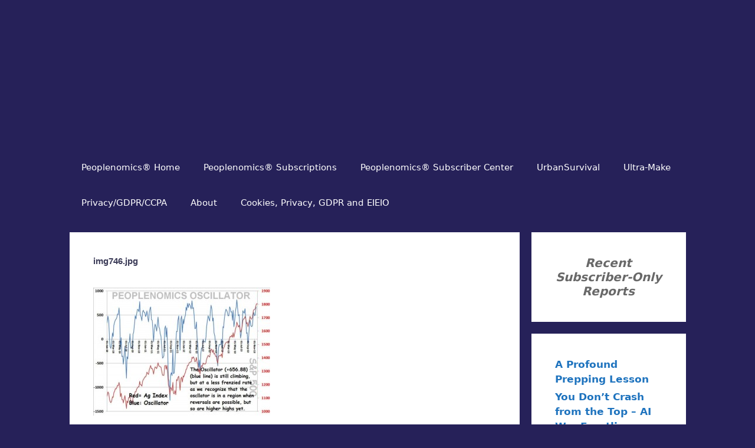

--- FILE ---
content_type: text/html; charset=UTF-8
request_url: https://peoplenomics.com/early-war-clouds-with-china/img746-jpg/
body_size: 10661
content:
<!DOCTYPE html>
<html lang="en-US">
<head>
	<meta charset="UTF-8">
	<meta name='robots' content='index, follow, max-image-preview:large, max-snippet:-1, max-video-preview:-1' />
<meta name="viewport" content="width=device-width, initial-scale=1">
	<!-- This site is optimized with the Yoast SEO plugin v26.8 - https://yoast.com/product/yoast-seo-wordpress/ -->
	<title>img746.jpg - Peoplenomics®</title>
	<link rel="canonical" href="https://peoplenomics.com/early-war-clouds-with-china/img746-jpg/" />
	<meta property="og:locale" content="en_US" />
	<meta property="og:type" content="article" />
	<meta property="og:title" content="img746.jpg - Peoplenomics®" />
	<meta property="og:url" content="https://peoplenomics.com/early-war-clouds-with-china/img746-jpg/" />
	<meta property="og:site_name" content="Peoplenomics®" />
	<meta property="og:image" content="https://peoplenomics.com/early-war-clouds-with-china/img746-jpg" />
	<meta property="og:image:width" content="750" />
	<meta property="og:image:height" content="544" />
	<meta property="og:image:type" content="image/jpeg" />
	<script type="application/ld+json" class="yoast-schema-graph">{"@context":"https://schema.org","@graph":[{"@type":"WebPage","@id":"https://peoplenomics.com/early-war-clouds-with-china/img746-jpg/","url":"https://peoplenomics.com/early-war-clouds-with-china/img746-jpg/","name":"img746.jpg - Peoplenomics®","isPartOf":{"@id":"https://peoplenomics.com/#website"},"primaryImageOfPage":{"@id":"https://peoplenomics.com/early-war-clouds-with-china/img746-jpg/#primaryimage"},"image":{"@id":"https://peoplenomics.com/early-war-clouds-with-china/img746-jpg/#primaryimage"},"thumbnailUrl":"https://peoplenomics.com/wp-content/uploads/2013/11/img746.jpg","datePublished":"2013-11-27T14:13:45+00:00","breadcrumb":{"@id":"https://peoplenomics.com/early-war-clouds-with-china/img746-jpg/#breadcrumb"},"inLanguage":"en-US","potentialAction":[{"@type":"ReadAction","target":["https://peoplenomics.com/early-war-clouds-with-china/img746-jpg/"]}]},{"@type":"ImageObject","inLanguage":"en-US","@id":"https://peoplenomics.com/early-war-clouds-with-china/img746-jpg/#primaryimage","url":"https://peoplenomics.com/wp-content/uploads/2013/11/img746.jpg","contentUrl":"https://peoplenomics.com/wp-content/uploads/2013/11/img746.jpg","width":750,"height":544},{"@type":"BreadcrumbList","@id":"https://peoplenomics.com/early-war-clouds-with-china/img746-jpg/#breadcrumb","itemListElement":[{"@type":"ListItem","position":1,"name":"Early War Clouds with China?","item":"https://peoplenomics.com/early-war-clouds-with-china/"},{"@type":"ListItem","position":2,"name":"img746.jpg"}]},{"@type":"WebSite","@id":"https://peoplenomics.com/#website","url":"https://peoplenomics.com/","name":"Peoplenomics®","description":"Personal Finance, Prepping, Sustainable Living","publisher":{"@id":"https://peoplenomics.com/#/schema/person/ca914be47555496ca904cefd7835e69c"},"potentialAction":[{"@type":"SearchAction","target":{"@type":"EntryPoint","urlTemplate":"https://peoplenomics.com/?s={search_term_string}"},"query-input":{"@type":"PropertyValueSpecification","valueRequired":true,"valueName":"search_term_string"}}],"inLanguage":"en-US"},{"@type":["Person","Organization"],"@id":"https://peoplenomics.com/#/schema/person/ca914be47555496ca904cefd7835e69c","name":"George Ure","image":{"@type":"ImageObject","inLanguage":"en-US","@id":"https://peoplenomics.com/#/schema/person/image/","url":"/wp-content/uploads/2018/09/cropped-peoplenomics-7.jpg","contentUrl":"/wp-content/uploads/2018/09/cropped-peoplenomics-7.jpg","width":825,"height":165,"caption":"George Ure"},"logo":{"@id":"https://peoplenomics.com/#/schema/person/image/"}}]}</script>
	<!-- / Yoast SEO plugin. -->


<link rel="alternate" type="application/rss+xml" title="Peoplenomics® &raquo; Feed" href="https://peoplenomics.com/feed/" />
<link rel="alternate" title="oEmbed (JSON)" type="application/json+oembed" href="https://peoplenomics.com/wp-json/oembed/1.0/embed?url=https%3A%2F%2Fpeoplenomics.com%2Fearly-war-clouds-with-china%2Fimg746-jpg%2F%23main" />
<link rel="alternate" title="oEmbed (XML)" type="text/xml+oembed" href="https://peoplenomics.com/wp-json/oembed/1.0/embed?url=https%3A%2F%2Fpeoplenomics.com%2Fearly-war-clouds-with-china%2Fimg746-jpg%2F%23main&#038;format=xml" />
<style id='wp-img-auto-sizes-contain-inline-css'>
img:is([sizes=auto i],[sizes^="auto," i]){contain-intrinsic-size:3000px 1500px}
/*# sourceURL=wp-img-auto-sizes-contain-inline-css */
</style>
<style id='wp-block-library-inline-css'>
:root{--wp-block-synced-color:#7a00df;--wp-block-synced-color--rgb:122,0,223;--wp-bound-block-color:var(--wp-block-synced-color);--wp-editor-canvas-background:#ddd;--wp-admin-theme-color:#007cba;--wp-admin-theme-color--rgb:0,124,186;--wp-admin-theme-color-darker-10:#006ba1;--wp-admin-theme-color-darker-10--rgb:0,107,160.5;--wp-admin-theme-color-darker-20:#005a87;--wp-admin-theme-color-darker-20--rgb:0,90,135;--wp-admin-border-width-focus:2px}@media (min-resolution:192dpi){:root{--wp-admin-border-width-focus:1.5px}}.wp-element-button{cursor:pointer}:root .has-very-light-gray-background-color{background-color:#eee}:root .has-very-dark-gray-background-color{background-color:#313131}:root .has-very-light-gray-color{color:#eee}:root .has-very-dark-gray-color{color:#313131}:root .has-vivid-green-cyan-to-vivid-cyan-blue-gradient-background{background:linear-gradient(135deg,#00d084,#0693e3)}:root .has-purple-crush-gradient-background{background:linear-gradient(135deg,#34e2e4,#4721fb 50%,#ab1dfe)}:root .has-hazy-dawn-gradient-background{background:linear-gradient(135deg,#faaca8,#dad0ec)}:root .has-subdued-olive-gradient-background{background:linear-gradient(135deg,#fafae1,#67a671)}:root .has-atomic-cream-gradient-background{background:linear-gradient(135deg,#fdd79a,#004a59)}:root .has-nightshade-gradient-background{background:linear-gradient(135deg,#330968,#31cdcf)}:root .has-midnight-gradient-background{background:linear-gradient(135deg,#020381,#2874fc)}:root{--wp--preset--font-size--normal:16px;--wp--preset--font-size--huge:42px}.has-regular-font-size{font-size:1em}.has-larger-font-size{font-size:2.625em}.has-normal-font-size{font-size:var(--wp--preset--font-size--normal)}.has-huge-font-size{font-size:var(--wp--preset--font-size--huge)}.has-text-align-center{text-align:center}.has-text-align-left{text-align:left}.has-text-align-right{text-align:right}.has-fit-text{white-space:nowrap!important}#end-resizable-editor-section{display:none}.aligncenter{clear:both}.items-justified-left{justify-content:flex-start}.items-justified-center{justify-content:center}.items-justified-right{justify-content:flex-end}.items-justified-space-between{justify-content:space-between}.screen-reader-text{border:0;clip-path:inset(50%);height:1px;margin:-1px;overflow:hidden;padding:0;position:absolute;width:1px;word-wrap:normal!important}.screen-reader-text:focus{background-color:#ddd;clip-path:none;color:#444;display:block;font-size:1em;height:auto;left:5px;line-height:normal;padding:15px 23px 14px;text-decoration:none;top:5px;width:auto;z-index:100000}html :where(.has-border-color){border-style:solid}html :where([style*=border-top-color]){border-top-style:solid}html :where([style*=border-right-color]){border-right-style:solid}html :where([style*=border-bottom-color]){border-bottom-style:solid}html :where([style*=border-left-color]){border-left-style:solid}html :where([style*=border-width]){border-style:solid}html :where([style*=border-top-width]){border-top-style:solid}html :where([style*=border-right-width]){border-right-style:solid}html :where([style*=border-bottom-width]){border-bottom-style:solid}html :where([style*=border-left-width]){border-left-style:solid}html :where(img[class*=wp-image-]){height:auto;max-width:100%}:where(figure){margin:0 0 1em}html :where(.is-position-sticky){--wp-admin--admin-bar--position-offset:var(--wp-admin--admin-bar--height,0px)}@media screen and (max-width:600px){html :where(.is-position-sticky){--wp-admin--admin-bar--position-offset:0px}}

/*# sourceURL=wp-block-library-inline-css */
</style><style id='wp-block-heading-inline-css'>
h1:where(.wp-block-heading).has-background,h2:where(.wp-block-heading).has-background,h3:where(.wp-block-heading).has-background,h4:where(.wp-block-heading).has-background,h5:where(.wp-block-heading).has-background,h6:where(.wp-block-heading).has-background{padding:1.25em 2.375em}h1.has-text-align-left[style*=writing-mode]:where([style*=vertical-lr]),h1.has-text-align-right[style*=writing-mode]:where([style*=vertical-rl]),h2.has-text-align-left[style*=writing-mode]:where([style*=vertical-lr]),h2.has-text-align-right[style*=writing-mode]:where([style*=vertical-rl]),h3.has-text-align-left[style*=writing-mode]:where([style*=vertical-lr]),h3.has-text-align-right[style*=writing-mode]:where([style*=vertical-rl]),h4.has-text-align-left[style*=writing-mode]:where([style*=vertical-lr]),h4.has-text-align-right[style*=writing-mode]:where([style*=vertical-rl]),h5.has-text-align-left[style*=writing-mode]:where([style*=vertical-lr]),h5.has-text-align-right[style*=writing-mode]:where([style*=vertical-rl]),h6.has-text-align-left[style*=writing-mode]:where([style*=vertical-lr]),h6.has-text-align-right[style*=writing-mode]:where([style*=vertical-rl]){rotate:180deg}
/*# sourceURL=https://peoplenomics.com/wp-includes/blocks/heading/style.min.css */
</style>
<style id='wp-block-latest-posts-inline-css'>
.wp-block-latest-posts{box-sizing:border-box}.wp-block-latest-posts.alignleft{margin-right:2em}.wp-block-latest-posts.alignright{margin-left:2em}.wp-block-latest-posts.wp-block-latest-posts__list{list-style:none}.wp-block-latest-posts.wp-block-latest-posts__list li{clear:both;overflow-wrap:break-word}.wp-block-latest-posts.is-grid{display:flex;flex-wrap:wrap}.wp-block-latest-posts.is-grid li{margin:0 1.25em 1.25em 0;width:100%}@media (min-width:600px){.wp-block-latest-posts.columns-2 li{width:calc(50% - .625em)}.wp-block-latest-posts.columns-2 li:nth-child(2n){margin-right:0}.wp-block-latest-posts.columns-3 li{width:calc(33.33333% - .83333em)}.wp-block-latest-posts.columns-3 li:nth-child(3n){margin-right:0}.wp-block-latest-posts.columns-4 li{width:calc(25% - .9375em)}.wp-block-latest-posts.columns-4 li:nth-child(4n){margin-right:0}.wp-block-latest-posts.columns-5 li{width:calc(20% - 1em)}.wp-block-latest-posts.columns-5 li:nth-child(5n){margin-right:0}.wp-block-latest-posts.columns-6 li{width:calc(16.66667% - 1.04167em)}.wp-block-latest-posts.columns-6 li:nth-child(6n){margin-right:0}}:root :where(.wp-block-latest-posts.is-grid){padding:0}:root :where(.wp-block-latest-posts.wp-block-latest-posts__list){padding-left:0}.wp-block-latest-posts__post-author,.wp-block-latest-posts__post-date{display:block;font-size:.8125em}.wp-block-latest-posts__post-excerpt,.wp-block-latest-posts__post-full-content{margin-bottom:1em;margin-top:.5em}.wp-block-latest-posts__featured-image a{display:inline-block}.wp-block-latest-posts__featured-image img{height:auto;max-width:100%;width:auto}.wp-block-latest-posts__featured-image.alignleft{float:left;margin-right:1em}.wp-block-latest-posts__featured-image.alignright{float:right;margin-left:1em}.wp-block-latest-posts__featured-image.aligncenter{margin-bottom:1em;text-align:center}
/*# sourceURL=https://peoplenomics.com/wp-includes/blocks/latest-posts/style.min.css */
</style>
<style id='global-styles-inline-css'>
:root{--wp--preset--aspect-ratio--square: 1;--wp--preset--aspect-ratio--4-3: 4/3;--wp--preset--aspect-ratio--3-4: 3/4;--wp--preset--aspect-ratio--3-2: 3/2;--wp--preset--aspect-ratio--2-3: 2/3;--wp--preset--aspect-ratio--16-9: 16/9;--wp--preset--aspect-ratio--9-16: 9/16;--wp--preset--color--black: #000000;--wp--preset--color--cyan-bluish-gray: #abb8c3;--wp--preset--color--white: #ffffff;--wp--preset--color--pale-pink: #f78da7;--wp--preset--color--vivid-red: #cf2e2e;--wp--preset--color--luminous-vivid-orange: #ff6900;--wp--preset--color--luminous-vivid-amber: #fcb900;--wp--preset--color--light-green-cyan: #7bdcb5;--wp--preset--color--vivid-green-cyan: #00d084;--wp--preset--color--pale-cyan-blue: #8ed1fc;--wp--preset--color--vivid-cyan-blue: #0693e3;--wp--preset--color--vivid-purple: #9b51e0;--wp--preset--color--contrast: var(--contrast);--wp--preset--color--contrast-2: var(--contrast-2);--wp--preset--color--contrast-3: var(--contrast-3);--wp--preset--color--base: var(--base);--wp--preset--color--base-2: var(--base-2);--wp--preset--color--base-3: var(--base-3);--wp--preset--color--accent: var(--accent);--wp--preset--gradient--vivid-cyan-blue-to-vivid-purple: linear-gradient(135deg,rgb(6,147,227) 0%,rgb(155,81,224) 100%);--wp--preset--gradient--light-green-cyan-to-vivid-green-cyan: linear-gradient(135deg,rgb(122,220,180) 0%,rgb(0,208,130) 100%);--wp--preset--gradient--luminous-vivid-amber-to-luminous-vivid-orange: linear-gradient(135deg,rgb(252,185,0) 0%,rgb(255,105,0) 100%);--wp--preset--gradient--luminous-vivid-orange-to-vivid-red: linear-gradient(135deg,rgb(255,105,0) 0%,rgb(207,46,46) 100%);--wp--preset--gradient--very-light-gray-to-cyan-bluish-gray: linear-gradient(135deg,rgb(238,238,238) 0%,rgb(169,184,195) 100%);--wp--preset--gradient--cool-to-warm-spectrum: linear-gradient(135deg,rgb(74,234,220) 0%,rgb(151,120,209) 20%,rgb(207,42,186) 40%,rgb(238,44,130) 60%,rgb(251,105,98) 80%,rgb(254,248,76) 100%);--wp--preset--gradient--blush-light-purple: linear-gradient(135deg,rgb(255,206,236) 0%,rgb(152,150,240) 100%);--wp--preset--gradient--blush-bordeaux: linear-gradient(135deg,rgb(254,205,165) 0%,rgb(254,45,45) 50%,rgb(107,0,62) 100%);--wp--preset--gradient--luminous-dusk: linear-gradient(135deg,rgb(255,203,112) 0%,rgb(199,81,192) 50%,rgb(65,88,208) 100%);--wp--preset--gradient--pale-ocean: linear-gradient(135deg,rgb(255,245,203) 0%,rgb(182,227,212) 50%,rgb(51,167,181) 100%);--wp--preset--gradient--electric-grass: linear-gradient(135deg,rgb(202,248,128) 0%,rgb(113,206,126) 100%);--wp--preset--gradient--midnight: linear-gradient(135deg,rgb(2,3,129) 0%,rgb(40,116,252) 100%);--wp--preset--font-size--small: 13px;--wp--preset--font-size--medium: 20px;--wp--preset--font-size--large: 36px;--wp--preset--font-size--x-large: 42px;--wp--preset--spacing--20: 0.44rem;--wp--preset--spacing--30: 0.67rem;--wp--preset--spacing--40: 1rem;--wp--preset--spacing--50: 1.5rem;--wp--preset--spacing--60: 2.25rem;--wp--preset--spacing--70: 3.38rem;--wp--preset--spacing--80: 5.06rem;--wp--preset--shadow--natural: 6px 6px 9px rgba(0, 0, 0, 0.2);--wp--preset--shadow--deep: 12px 12px 50px rgba(0, 0, 0, 0.4);--wp--preset--shadow--sharp: 6px 6px 0px rgba(0, 0, 0, 0.2);--wp--preset--shadow--outlined: 6px 6px 0px -3px rgb(255, 255, 255), 6px 6px rgb(0, 0, 0);--wp--preset--shadow--crisp: 6px 6px 0px rgb(0, 0, 0);}:where(.is-layout-flex){gap: 0.5em;}:where(.is-layout-grid){gap: 0.5em;}body .is-layout-flex{display: flex;}.is-layout-flex{flex-wrap: wrap;align-items: center;}.is-layout-flex > :is(*, div){margin: 0;}body .is-layout-grid{display: grid;}.is-layout-grid > :is(*, div){margin: 0;}:where(.wp-block-columns.is-layout-flex){gap: 2em;}:where(.wp-block-columns.is-layout-grid){gap: 2em;}:where(.wp-block-post-template.is-layout-flex){gap: 1.25em;}:where(.wp-block-post-template.is-layout-grid){gap: 1.25em;}.has-black-color{color: var(--wp--preset--color--black) !important;}.has-cyan-bluish-gray-color{color: var(--wp--preset--color--cyan-bluish-gray) !important;}.has-white-color{color: var(--wp--preset--color--white) !important;}.has-pale-pink-color{color: var(--wp--preset--color--pale-pink) !important;}.has-vivid-red-color{color: var(--wp--preset--color--vivid-red) !important;}.has-luminous-vivid-orange-color{color: var(--wp--preset--color--luminous-vivid-orange) !important;}.has-luminous-vivid-amber-color{color: var(--wp--preset--color--luminous-vivid-amber) !important;}.has-light-green-cyan-color{color: var(--wp--preset--color--light-green-cyan) !important;}.has-vivid-green-cyan-color{color: var(--wp--preset--color--vivid-green-cyan) !important;}.has-pale-cyan-blue-color{color: var(--wp--preset--color--pale-cyan-blue) !important;}.has-vivid-cyan-blue-color{color: var(--wp--preset--color--vivid-cyan-blue) !important;}.has-vivid-purple-color{color: var(--wp--preset--color--vivid-purple) !important;}.has-black-background-color{background-color: var(--wp--preset--color--black) !important;}.has-cyan-bluish-gray-background-color{background-color: var(--wp--preset--color--cyan-bluish-gray) !important;}.has-white-background-color{background-color: var(--wp--preset--color--white) !important;}.has-pale-pink-background-color{background-color: var(--wp--preset--color--pale-pink) !important;}.has-vivid-red-background-color{background-color: var(--wp--preset--color--vivid-red) !important;}.has-luminous-vivid-orange-background-color{background-color: var(--wp--preset--color--luminous-vivid-orange) !important;}.has-luminous-vivid-amber-background-color{background-color: var(--wp--preset--color--luminous-vivid-amber) !important;}.has-light-green-cyan-background-color{background-color: var(--wp--preset--color--light-green-cyan) !important;}.has-vivid-green-cyan-background-color{background-color: var(--wp--preset--color--vivid-green-cyan) !important;}.has-pale-cyan-blue-background-color{background-color: var(--wp--preset--color--pale-cyan-blue) !important;}.has-vivid-cyan-blue-background-color{background-color: var(--wp--preset--color--vivid-cyan-blue) !important;}.has-vivid-purple-background-color{background-color: var(--wp--preset--color--vivid-purple) !important;}.has-black-border-color{border-color: var(--wp--preset--color--black) !important;}.has-cyan-bluish-gray-border-color{border-color: var(--wp--preset--color--cyan-bluish-gray) !important;}.has-white-border-color{border-color: var(--wp--preset--color--white) !important;}.has-pale-pink-border-color{border-color: var(--wp--preset--color--pale-pink) !important;}.has-vivid-red-border-color{border-color: var(--wp--preset--color--vivid-red) !important;}.has-luminous-vivid-orange-border-color{border-color: var(--wp--preset--color--luminous-vivid-orange) !important;}.has-luminous-vivid-amber-border-color{border-color: var(--wp--preset--color--luminous-vivid-amber) !important;}.has-light-green-cyan-border-color{border-color: var(--wp--preset--color--light-green-cyan) !important;}.has-vivid-green-cyan-border-color{border-color: var(--wp--preset--color--vivid-green-cyan) !important;}.has-pale-cyan-blue-border-color{border-color: var(--wp--preset--color--pale-cyan-blue) !important;}.has-vivid-cyan-blue-border-color{border-color: var(--wp--preset--color--vivid-cyan-blue) !important;}.has-vivid-purple-border-color{border-color: var(--wp--preset--color--vivid-purple) !important;}.has-vivid-cyan-blue-to-vivid-purple-gradient-background{background: var(--wp--preset--gradient--vivid-cyan-blue-to-vivid-purple) !important;}.has-light-green-cyan-to-vivid-green-cyan-gradient-background{background: var(--wp--preset--gradient--light-green-cyan-to-vivid-green-cyan) !important;}.has-luminous-vivid-amber-to-luminous-vivid-orange-gradient-background{background: var(--wp--preset--gradient--luminous-vivid-amber-to-luminous-vivid-orange) !important;}.has-luminous-vivid-orange-to-vivid-red-gradient-background{background: var(--wp--preset--gradient--luminous-vivid-orange-to-vivid-red) !important;}.has-very-light-gray-to-cyan-bluish-gray-gradient-background{background: var(--wp--preset--gradient--very-light-gray-to-cyan-bluish-gray) !important;}.has-cool-to-warm-spectrum-gradient-background{background: var(--wp--preset--gradient--cool-to-warm-spectrum) !important;}.has-blush-light-purple-gradient-background{background: var(--wp--preset--gradient--blush-light-purple) !important;}.has-blush-bordeaux-gradient-background{background: var(--wp--preset--gradient--blush-bordeaux) !important;}.has-luminous-dusk-gradient-background{background: var(--wp--preset--gradient--luminous-dusk) !important;}.has-pale-ocean-gradient-background{background: var(--wp--preset--gradient--pale-ocean) !important;}.has-electric-grass-gradient-background{background: var(--wp--preset--gradient--electric-grass) !important;}.has-midnight-gradient-background{background: var(--wp--preset--gradient--midnight) !important;}.has-small-font-size{font-size: var(--wp--preset--font-size--small) !important;}.has-medium-font-size{font-size: var(--wp--preset--font-size--medium) !important;}.has-large-font-size{font-size: var(--wp--preset--font-size--large) !important;}.has-x-large-font-size{font-size: var(--wp--preset--font-size--x-large) !important;}
/*# sourceURL=global-styles-inline-css */
</style>

<style id='classic-theme-styles-inline-css'>
/*! This file is auto-generated */
.wp-block-button__link{color:#fff;background-color:#32373c;border-radius:9999px;box-shadow:none;text-decoration:none;padding:calc(.667em + 2px) calc(1.333em + 2px);font-size:1.125em}.wp-block-file__button{background:#32373c;color:#fff;text-decoration:none}
/*# sourceURL=/wp-includes/css/classic-themes.min.css */
</style>
<link rel='stylesheet' id='generate-style-css' href='https://peoplenomics.com/wp-content/themes/generatepress/assets/css/all.min.css?ver=3.6.1' media='all' />
<style id='generate-style-inline-css'>
body{background-color:#262159;color:#686868;}a{color:#1e73be;}a:hover, a:focus, a:active{color:#000000;}body .grid-container{max-width:1045px;}.wp-block-group__inner-container{max-width:1045px;margin-left:auto;margin-right:auto;}.site-header .header-image{width:870px;}.generate-back-to-top{font-size:20px;border-radius:3px;position:fixed;bottom:30px;right:30px;line-height:40px;width:40px;text-align:center;z-index:10;transition:opacity 300ms ease-in-out;opacity:0.1;transform:translateY(1000px);}.generate-back-to-top__show{opacity:1;transform:translateY(0);}:root{--contrast:#222222;--contrast-2:#575760;--contrast-3:#b2b2be;--base:#f0f0f0;--base-2:#f7f8f9;--base-3:#ffffff;--accent:#1e73be;}:root .has-contrast-color{color:var(--contrast);}:root .has-contrast-background-color{background-color:var(--contrast);}:root .has-contrast-2-color{color:var(--contrast-2);}:root .has-contrast-2-background-color{background-color:var(--contrast-2);}:root .has-contrast-3-color{color:var(--contrast-3);}:root .has-contrast-3-background-color{background-color:var(--contrast-3);}:root .has-base-color{color:var(--base);}:root .has-base-background-color{background-color:var(--base);}:root .has-base-2-color{color:var(--base-2);}:root .has-base-2-background-color{background-color:var(--base-2);}:root .has-base-3-color{color:var(--base-3);}:root .has-base-3-background-color{background-color:var(--base-3);}:root .has-accent-color{color:var(--accent);}:root .has-accent-background-color{background-color:var(--accent);}body, button, input, select, textarea{font-family:-apple-system, system-ui, BlinkMacSystemFont, "Segoe UI", Helvetica, Arial, sans-serif, "Apple Color Emoji", "Segoe UI Emoji", "Segoe UI Symbol";font-weight:600;font-size:18px;}body{line-height:1.5;}.entry-content > [class*="wp-block-"]:not(:last-child):not(.wp-block-heading){margin-bottom:1.5em;}.main-title{font-size:42px;}.main-navigation .main-nav ul ul li a{font-size:14px;}.sidebar .widget, .footer-widgets .widget{font-size:17px;}button:not(.menu-toggle),html input[type="button"],input[type="reset"],input[type="submit"],.button,.wp-block-button .wp-block-button__link{font-size:19px;}h1{font-family:Arial, Helvetica, sans-serif;font-weight:bold;font-size:40px;}h2{font-family:Arial, Helvetica, sans-serif;font-weight:bold;font-size:30px;}h3{font-size:20px;}h4{font-size:inherit;}h5{font-size:inherit;}@media (max-width:768px){.main-title{font-size:30px;}h1{font-size:30px;}h2{font-size:25px;}}.top-bar{background-color:#636363;color:#ffffff;}.top-bar a{color:#ffffff;}.top-bar a:hover{color:#303030;}.site-header{background-color:#262159;color:#3a3a3a;}.site-header a{color:#3a3a3a;}.main-title a,.main-title a:hover{color:#222222;}.site-description{color:#757575;}.mobile-menu-control-wrapper .menu-toggle,.mobile-menu-control-wrapper .menu-toggle:hover,.mobile-menu-control-wrapper .menu-toggle:focus,.has-inline-mobile-toggle #site-navigation.toggled{background-color:rgba(0, 0, 0, 0.02);}.main-navigation,.main-navigation ul ul{background-color:#262159;}.main-navigation .main-nav ul li a, .main-navigation .menu-toggle, .main-navigation .menu-bar-items{color:#ffffff;}.main-navigation .main-nav ul li:not([class*="current-menu-"]):hover > a, .main-navigation .main-nav ul li:not([class*="current-menu-"]):focus > a, .main-navigation .main-nav ul li.sfHover:not([class*="current-menu-"]) > a, .main-navigation .menu-bar-item:hover > a, .main-navigation .menu-bar-item.sfHover > a{color:#ffffff;background-color:#3f3f3f;}button.menu-toggle:hover,button.menu-toggle:focus,.main-navigation .mobile-bar-items a,.main-navigation .mobile-bar-items a:hover,.main-navigation .mobile-bar-items a:focus{color:#ffffff;}.main-navigation .main-nav ul li[class*="current-menu-"] > a{color:#ffffff;background-color:#3f3f3f;}.navigation-search input[type="search"],.navigation-search input[type="search"]:active, .navigation-search input[type="search"]:focus, .main-navigation .main-nav ul li.search-item.active > a, .main-navigation .menu-bar-items .search-item.active > a{color:#ffffff;background-color:#3f3f3f;}.main-navigation ul ul{background-color:#3f3f3f;}.main-navigation .main-nav ul ul li a{color:#ffffff;}.main-navigation .main-nav ul ul li:not([class*="current-menu-"]):hover > a,.main-navigation .main-nav ul ul li:not([class*="current-menu-"]):focus > a, .main-navigation .main-nav ul ul li.sfHover:not([class*="current-menu-"]) > a{color:#ffffff;background-color:#4f4f4f;}.main-navigation .main-nav ul ul li[class*="current-menu-"] > a{color:#ffffff;background-color:#4f4f4f;}.separate-containers .inside-article, .separate-containers .comments-area, .separate-containers .page-header, .one-container .container, .separate-containers .paging-navigation, .inside-page-header{background-color:#ffffff;}.entry-header h1,.page-header h1{color:#3d3d59;}.entry-meta{color:#595959;}.entry-meta a{color:#595959;}.entry-meta a:hover{color:#1e73be;}.sidebar .widget{background-color:#ffffff;}.sidebar .widget .widget-title{color:#000000;}.footer-widgets{background-color:#ffffff;}.footer-widgets .widget-title{color:#000000;}.site-info{color:#ffffff;background-color:#222222;}.site-info a{color:#ffffff;}.site-info a:hover{color:#606060;}.footer-bar .widget_nav_menu .current-menu-item a{color:#606060;}input[type="text"],input[type="email"],input[type="url"],input[type="password"],input[type="search"],input[type="tel"],input[type="number"],textarea,select{color:#666666;background-color:#fafafa;border-color:#cccccc;}input[type="text"]:focus,input[type="email"]:focus,input[type="url"]:focus,input[type="password"]:focus,input[type="search"]:focus,input[type="tel"]:focus,input[type="number"]:focus,textarea:focus,select:focus{color:#666666;background-color:#ffffff;border-color:#bfbfbf;}button,html input[type="button"],input[type="reset"],input[type="submit"],a.button,a.wp-block-button__link:not(.has-background){color:#ffffff;background-color:#666666;}button:hover,html input[type="button"]:hover,input[type="reset"]:hover,input[type="submit"]:hover,a.button:hover,button:focus,html input[type="button"]:focus,input[type="reset"]:focus,input[type="submit"]:focus,a.button:focus,a.wp-block-button__link:not(.has-background):active,a.wp-block-button__link:not(.has-background):focus,a.wp-block-button__link:not(.has-background):hover{color:#ffffff;background-color:#3f3f3f;}a.generate-back-to-top{background-color:rgba( 0,0,0,0.4 );color:#ffffff;}a.generate-back-to-top:hover,a.generate-back-to-top:focus{background-color:rgba( 0,0,0,0.6 );color:#ffffff;}:root{--gp-search-modal-bg-color:var(--base-3);--gp-search-modal-text-color:var(--contrast);--gp-search-modal-overlay-bg-color:rgba(0,0,0,0.2);}@media (max-width:768px){.main-navigation .menu-bar-item:hover > a, .main-navigation .menu-bar-item.sfHover > a{background:none;color:#ffffff;}}.inside-top-bar{padding:10px;}.inside-header{padding:40px;}.site-main .wp-block-group__inner-container{padding:40px;}.entry-content .alignwide, body:not(.no-sidebar) .entry-content .alignfull{margin-left:-40px;width:calc(100% + 80px);max-width:calc(100% + 80px);}.rtl .menu-item-has-children .dropdown-menu-toggle{padding-left:20px;}.rtl .main-navigation .main-nav ul li.menu-item-has-children > a{padding-right:20px;}.site-info{padding:20px;}@media (max-width:768px){.separate-containers .inside-article, .separate-containers .comments-area, .separate-containers .page-header, .separate-containers .paging-navigation, .one-container .site-content, .inside-page-header{padding:30px;}.site-main .wp-block-group__inner-container{padding:30px;}.site-info{padding-right:10px;padding-left:10px;}.entry-content .alignwide, body:not(.no-sidebar) .entry-content .alignfull{margin-left:-30px;width:calc(100% + 60px);max-width:calc(100% + 60px);}}.one-container .sidebar .widget{padding:0px;}/* End cached CSS */@media (max-width: 435px){.main-navigation .menu-toggle,.main-navigation .mobile-bar-items,.sidebar-nav-mobile:not(#sticky-placeholder){display:block;}.main-navigation ul,.gen-sidebar-nav{display:none;}[class*="nav-float-"] .site-header .inside-header > *{float:none;clear:both;}}
.dynamic-author-image-rounded{border-radius:100%;}.dynamic-featured-image, .dynamic-author-image{vertical-align:middle;}.one-container.blog .dynamic-content-template:not(:last-child), .one-container.archive .dynamic-content-template:not(:last-child){padding-bottom:0px;}.dynamic-entry-excerpt > p:last-child{margin-bottom:0px;}
.main-navigation .main-nav ul li a,.menu-toggle,.main-navigation .mobile-bar-items a{transition: line-height 300ms ease}.main-navigation.toggled .main-nav > ul{background-color: #262159}
h1.entry-title{font-size:15px;}
/*# sourceURL=generate-style-inline-css */
</style>
<link rel='stylesheet' id='generate-font-icons-css' href='https://peoplenomics.com/wp-content/themes/generatepress/assets/css/components/font-icons.min.css?ver=3.6.1' media='all' />
<link rel='stylesheet' id='generate-sticky-css' href='https://peoplenomics.com/wp-content/plugins/gp-premium/menu-plus/functions/css/sticky.min.css?ver=2.5.5' media='all' />
<script src="https://peoplenomics.com/wp-includes/js/jquery/jquery.min.js?ver=3.7.1" id="jquery-core-js"></script>
<link rel='shortlink' href='https://peoplenomics.com/?p=419' />
<link rel="icon" href="https://peoplenomics.com/wp-content/uploads/2020/10/Peoplenomics-150x150.jpg" sizes="32x32" />
<link rel="icon" href="https://peoplenomics.com/wp-content/uploads/2020/10/Peoplenomics.jpg" sizes="192x192" />
<link rel="apple-touch-icon" href="https://peoplenomics.com/wp-content/uploads/2020/10/Peoplenomics.jpg" />
<meta name="msapplication-TileImage" content="https://peoplenomics.com/wp-content/uploads/2020/10/Peoplenomics.jpg" />
</head>

<body class="attachment wp-singular attachment-template-default single single-attachment postid-419 attachmentid-419 attachment-jpeg wp-custom-logo wp-embed-responsive wp-theme-generatepress post-image-above-header post-image-aligned-center sticky-menu-fade sticky-enabled both-sticky-menu right-sidebar nav-below-header separate-containers contained-header active-footer-widgets-0 nav-aligned-left header-aligned-left dropdown-hover" itemtype="https://schema.org/Blog" itemscope>
	<a class="screen-reader-text skip-link" href="#content" title="Skip to content">Skip to content</a>		<header class="site-header grid-container grid-parent" id="masthead" aria-label="Site"  itemtype="https://schema.org/WPHeader" itemscope>
			<div class="inside-header grid-container grid-parent">
				<div class="site-logo">
					<a href="https://peoplenomics.com/" rel="home">
						<img  class="header-image is-logo-image" alt="Peoplenomics®" src="https://peoplenomics.com/wp-content/uploads/2024/05/peoplenomics®Logo.svg" srcset="https://peoplenomics.com/wp-content/uploads/2024/05/peoplenomics®Logo.svg 1x, https://peoplenomics.com/wp-content/uploads/2024/05/peoplenomics®Logo.svg 2x" width="818" height="164" />
					</a>
				</div>			</div>
		</header>
				<nav class="main-navigation grid-container grid-parent sub-menu-right" id="site-navigation" aria-label="Primary"  itemtype="https://schema.org/SiteNavigationElement" itemscope>
			<div class="inside-navigation grid-container grid-parent">
								<button class="menu-toggle" aria-controls="primary-menu" aria-expanded="false">
					<span class="mobile-menu">Menu</span>				</button>
				<div id="primary-menu" class="main-nav"><ul id="menu-underhdr" class=" menu sf-menu"><li id="menu-item-1875" class="menu-item menu-item-type-custom menu-item-object-custom menu-item-home menu-item-1875"><a href="https://peoplenomics.com">Peoplenomics® Home</a></li>
<li id="menu-item-1838" class="menu-item menu-item-type-post_type menu-item-object-page menu-item-1838"><a href="https://peoplenomics.com/subscribe2/">Peoplenomics® Subscriptions</a></li>
<li id="menu-item-1839" class="menu-item menu-item-type-post_type menu-item-object-page menu-item-1839"><a href="https://peoplenomics.com/subscriber-help-center/">Peoplenomics® Subscriber Center</a></li>
<li id="menu-item-2904" class="menu-item menu-item-type-custom menu-item-object-custom menu-item-2904"><a href="https://urbansurvival.com">UrbanSurvival</a></li>
<li id="menu-item-2942" class="menu-item menu-item-type-custom menu-item-object-custom menu-item-2942"><a href="https://ultra-make.com">Ultra-Make</a></li>
<li id="menu-item-1836" class="menu-item menu-item-type-post_type menu-item-object-page menu-item-privacy-policy menu-item-1836"><a rel="privacy-policy" href="https://peoplenomics.com/privacy/">Privacy/GDPR/CCPA</a></li>
<li id="menu-item-1835" class="menu-item menu-item-type-post_type menu-item-object-page menu-item-1835"><a href="https://peoplenomics.com/about/">About</a></li>
<li id="menu-item-3854" class="menu-item menu-item-type-post_type menu-item-object-page menu-item-3854"><a href="https://peoplenomics.com/cookies-privacy-gdpr-and-eieio/">Cookies, Privacy, GDPR and EIEIO</a></li>
</ul></div>			</div>
		</nav>
		
	<div class="site grid-container container hfeed grid-parent" id="page">
				<div class="site-content" id="content">
			
	<div class="content-area grid-parent mobile-grid-100 grid-75 tablet-grid-75" id="primary">
		<main class="site-main" id="main">
			
<article id="post-419" class="post-419 attachment type-attachment status-inherit hentry" itemtype="https://schema.org/CreativeWork" itemscope>
	<div class="inside-article">
					<header class="entry-header">
				<h1 class="entry-title" itemprop="headline">img746.jpg</h1>			</header>
			
		<div class="entry-content" itemprop="text">
			<p class="attachment"><a href='https://peoplenomics.com/wp-content/uploads/2013/11/img746.jpg'><img fetchpriority="high" decoding="async" width="300" height="217" src="https://peoplenomics.com/wp-content/uploads/2013/11/img746-300x217.jpg" class="attachment-medium size-medium" alt="" srcset="https://peoplenomics.com/wp-content/uploads/2013/11/img746-300x217.jpg 300w, https://peoplenomics.com/wp-content/uploads/2013/11/img746-413x300.jpg 413w, https://peoplenomics.com/wp-content/uploads/2013/11/img746.jpg 750w" sizes="(max-width: 300px) 100vw, 300px" /></a></p>
		</div>

			</div>
</article>
		</main>
	</div>

	<div class="widget-area sidebar is-right-sidebar grid-25 tablet-grid-25 grid-parent" id="right-sidebar">
	<div class="inside-right-sidebar">
		<aside id="block-5" class="widget inner-padding widget_block">
<h3 class="has-text-align-center wp-block-heading"><strong><em>Recent Subscriber-Only Reports</em></strong></h3>
</aside><aside id="block-3" class="widget inner-padding widget_block widget_recent_entries"><ul class="wp-block-latest-posts__list wp-block-latest-posts"><li><a class="wp-block-latest-posts__post-title" href="https://peoplenomics.com/a-profound-prepping-lesson/">A Profound Prepping Lesson</a></li>
<li><a class="wp-block-latest-posts__post-title" href="https://peoplenomics.com/you-dont-crash-from-the-top-ai-war-frontlines/">You Don&#8217;t Crash from the Top &#8211; AI War Frontlines</a></li>
<li><a class="wp-block-latest-posts__post-title" href="https://peoplenomics.com/holiday-housing-and-gdp-week/">Holiday, Housing, and GDP Week</a></li>
<li><a class="wp-block-latest-posts__post-title" href="https://peoplenomics.com/the-dutchy-faces-civil-war-lite-cwl/">The &#8220;Dutchy&#8221; Faces Civil War Lite (CWL)</a></li>
<li><a class="wp-block-latest-posts__post-title" href="https://peoplenomics.com/minnesota-showtime-and-cwl/">Minnesota Showtime and CWL</a></li>
<li><a class="wp-block-latest-posts__post-title" href="https://peoplenomics.com/4759-2/">The Digital Anasazi</a></li>
<li><a class="wp-block-latest-posts__post-title" href="https://peoplenomics.com/the-guns-of-january/">The Guns of January</a></li>
<li><a class="wp-block-latest-posts__post-title" href="https://peoplenomics.com/opening-the-books-on-2026/">Opening the Books on 2026</a></li>
<li><a class="wp-block-latest-posts__post-title" href="https://peoplenomics.com/which-person-to-be-next-year/">Which Person to be Next Year?</a></li>
<li><a class="wp-block-latest-posts__post-title" href="https://peoplenomics.com/peoplenomics-shareholder-report/">Peoplenomics &#8211; Shareholder Report</a></li>
<li><a class="wp-block-latest-posts__post-title" href="https://peoplenomics.com/a-dilly-of-a-christmas-week/">A Dilly of a Christmas Week</a></li>
<li><a class="wp-block-latest-posts__post-title" href="https://peoplenomics.com/a-systematic-approach-to-2026/">A Systematic Approach to 2026</a></li>
<li><a class="wp-block-latest-posts__post-title" href="https://peoplenomics.com/the-jumbo-jitters/">The &#8220;Jumbo Jitters&#8221;</a></li>
<li><a class="wp-block-latest-posts__post-title" href="https://peoplenomics.com/winning-slowly-in-2026/">Winning Slowly in 2026</a></li>
<li><a class="wp-block-latest-posts__post-title" href="https://peoplenomics.com/skeptics-of-change/">Skeptics of Change</a></li>
<li><a class="wp-block-latest-posts__post-title" href="https://peoplenomics.com/the-unspoken-prepping-problem-in-plain-sight/">The Unspoken Prepping Problem in Plain Sight</a></li>
<li><a class="wp-block-latest-posts__post-title" href="https://peoplenomics.com/showdown-week-ahead/">Showdown Week Ahead</a></li>
<li><a class="wp-block-latest-posts__post-title" href="https://peoplenomics.com/the-northern-impact-report/">The Northern Impact Report</a></li>
<li><a class="wp-block-latest-posts__post-title" href="https://peoplenomics.com/conditioned-response-investing/">Conditioned Response Investing</a></li>
<li><a class="wp-block-latest-posts__post-title" href="https://peoplenomics.com/a-historical-convergence/">A Historical Convergence?</a></li>
<li><a class="wp-block-latest-posts__post-title" href="https://peoplenomics.com/the-aliens-are-speaking/">The Aliens are Speaking</a></li>
<li><a class="wp-block-latest-posts__post-title" href="https://peoplenomics.com/federal-paid-vacations-end/">Federal Paid Vacations End</a></li>
<li><a class="wp-block-latest-posts__post-title" href="https://peoplenomics.com/year-end-slide/">Year-End Slide</a></li>
<li><a class="wp-block-latest-posts__post-title" href="https://peoplenomics.com/finding-the-third-intelligence/">Finding the &#8220;Third Intelligence&#8221;</a></li>
<li><a class="wp-block-latest-posts__post-title" href="https://peoplenomics.com/manufactured-normal/">Manufactured &#8220;Normal&#8221;</a></li>
<li><a class="wp-block-latest-posts__post-title" href="https://peoplenomics.com/using-ai-to-cut-fin-modeling-code/">Using AI to Cut Fin-Modeling Code</a></li>
<li><a class="wp-block-latest-posts__post-title" href="https://peoplenomics.com/how-ai-replaces-the-web/">How AI Replaces the Web</a></li>
<li><a class="wp-block-latest-posts__post-title" href="https://peoplenomics.com/splinternet-what-broken-web-got-wrong/">Splinternet: What “Broken Web” Got Wrong</a></li>
<li><a class="wp-block-latest-posts__post-title" href="https://peoplenomics.com/anloma-unveiled/">ANLOMA Unveiled</a></li>
<li><a class="wp-block-latest-posts__post-title" href="https://peoplenomics.com/coding-a-moneymachine-1/">Coding a MoneyMachine (1)</a></li>
<li><a class="wp-block-latest-posts__post-title" href="https://peoplenomics.com/if-humans-were-rational/">If Humans Were Rational</a></li>
<li><a class="wp-block-latest-posts__post-title" href="https://peoplenomics.com/4667-2/">Slaughter of the Elves II</a></li>
<li><a class="wp-block-latest-posts__post-title" href="https://peoplenomics.com/to-the-moon-or-weimar/">To the Moon (or Weimar?)</a></li>
<li><a class="wp-block-latest-posts__post-title" href="https://peoplenomics.com/cortical-delusions/">Cortical Delusions</a></li>
<li><a class="wp-block-latest-posts__post-title" href="https://peoplenomics.com/a-wow-week-ahead/">A &#8220;Wow Week&#8221; Ahead?</a></li>
<li><a class="wp-block-latest-posts__post-title" href="https://peoplenomics.com/a-near-rush-with-crash/">A Close Brush with Crash?</a></li>
<li><a class="wp-block-latest-posts__post-title" href="https://peoplenomics.com/were-aleady-higher-than-1929/">We&#8217;re Aleady Higher than 1929</a></li>
<li><a class="wp-block-latest-posts__post-title" href="https://peoplenomics.com/book-mind-amplifiers-1/">Book: Mind Amplifiers (1)</a></li>
<li><a class="wp-block-latest-posts__post-title" href="https://peoplenomics.com/cycles-say-crash-markets-say-boom-who-wins/">Cycles Say Crash, Markets Say Boom — Who Wins?</a></li>
<li><a class="wp-block-latest-posts__post-title" href="https://peoplenomics.com/portrait-of-a-stock-bubble/">Portrait of a Stock Bubble</a></li>
<li><a class="wp-block-latest-posts__post-title" href="https://peoplenomics.com/the-memory-machines/">The &#8220;Memory Machines&#8221;</a></li>
<li><a class="wp-block-latest-posts__post-title" href="https://peoplenomics.com/feds-biggest-ever-mistake/">Fed&#8217;s &#8220;Biggest-Ever&#8221; Mistake</a></li>
<li><a class="wp-block-latest-posts__post-title" href="https://peoplenomics.com/contagious-intelligence/">Contagious Intelligence</a></li>
<li><a class="wp-block-latest-posts__post-title" href="https://peoplenomics.com/slow-over-ii-kapok/">Slow-Over II &#8211; Kapok</a></li>
<li><a class="wp-block-latest-posts__post-title" href="https://peoplenomics.com/co-dreaming-co-dying-as-the-markets-piddle/">Co-Dreaming &#038; Co-Dying, as the Markets Piddle</a></li>
<li><a class="wp-block-latest-posts__post-title" href="https://peoplenomics.com/surfers-and-spy-planes/">Surfers and Spy Planes</a></li>
<li><a class="wp-block-latest-posts__post-title" href="https://peoplenomics.com/two-worthy-papers/">Two Worthy Papers</a></li>
<li><a class="wp-block-latest-posts__post-title" href="https://peoplenomics.com/no-discernable-breakthrough/">No Discernable Breakthrough</a></li>
<li><a class="wp-block-latest-posts__post-title" href="https://peoplenomics.com/the-invention-of-food-reactors/">The Invention of Food Reactors</a></li>
<li><a class="wp-block-latest-posts__post-title" href="https://peoplenomics.com/inflations-moving-or-is-it/">Inflation&#8217;s Moving &#8211; Or, is it?</a></li>
<li><a class="wp-block-latest-posts__post-title" href="https://peoplenomics.com/mppt-economics-a-better-fed-policy-model/">MPPT Economics: A Better Fed Policy Model?</a></li>
<li><a class="wp-block-latest-posts__post-title" href="https://peoplenomics.com/the-time-managers-intel-paradox/">The Time Manager&#8217;s Intel Paradox</a></li>
</ul></aside>	</div>
</div>

	</div>
</div>


<div class="site-footer">
			<footer class="site-info" aria-label="Site"  itemtype="https://schema.org/WPFooter" itemscope>
			<div class="inside-site-info grid-container grid-parent">
								<div class="copyright-bar">
					© 1999-2024 Peoplenomics.com, UrbanSurvival.com, Ultra-Make.com by George Ure 
|||  Peoplenomics does not provide financial advice  |||				</div>
			</div>
		</footer>
		</div>

<a title="Scroll back to top" aria-label="Scroll back to top" rel="nofollow" href="#" class="generate-back-to-top" data-scroll-speed="400" data-start-scroll="300" role="button">
					
				</a><script type="speculationrules">
{"prefetch":[{"source":"document","where":{"and":[{"href_matches":"/*"},{"not":{"href_matches":["/wp-*.php","/wp-admin/*","/wp-content/uploads/*","/wp-content/*","/wp-content/plugins/*","/wp-content/themes/generatepress/*","/*\\?(.+)"]}},{"not":{"selector_matches":"a[rel~=\"nofollow\"]"}},{"not":{"selector_matches":".no-prefetch, .no-prefetch a"}}]},"eagerness":"conservative"}]}
</script>
<script id="generate-a11y">
!function(){"use strict";if("querySelector"in document&&"addEventListener"in window){var e=document.body;e.addEventListener("pointerdown",(function(){e.classList.add("using-mouse")}),{passive:!0}),e.addEventListener("keydown",(function(){e.classList.remove("using-mouse")}),{passive:!0})}}();
</script>
<script src="https://peoplenomics.com/wp-content/plugins/gp-premium/menu-plus/functions/js/sticky.min.js?ver=2.5.5" id="generate-sticky-js"></script>
<script id="generate-smooth-scroll-js-extra">
var gpSmoothScroll = {"elements":[".smooth-scroll","li.smooth-scroll a"],"duration":"800","offset":""};
//# sourceURL=generate-smooth-scroll-js-extra
</script>
<script src="https://peoplenomics.com/wp-content/plugins/gp-premium/general/js/smooth-scroll.min.js?ver=2.5.5" id="generate-smooth-scroll-js"></script>
<script id="generate-menu-js-before">
var generatepressMenu = {"toggleOpenedSubMenus":true,"openSubMenuLabel":"Open Sub-Menu","closeSubMenuLabel":"Close Sub-Menu"};
//# sourceURL=generate-menu-js-before
</script>
<script src="https://peoplenomics.com/wp-content/themes/generatepress/assets/js/menu.min.js?ver=3.6.1" id="generate-menu-js"></script>
<script id="generate-back-to-top-js-before">
var generatepressBackToTop = {"smooth":true};
//# sourceURL=generate-back-to-top-js-before
</script>
<script src="https://peoplenomics.com/wp-content/themes/generatepress/assets/js/back-to-top.min.js?ver=3.6.1" id="generate-back-to-top-js"></script>

</body>
</html>


--- FILE ---
content_type: image/svg+xml
request_url: https://peoplenomics.com/wp-content/uploads/2024/05/peoplenomics%C2%AELogo.svg
body_size: 48029
content:
<?xml version="1.0" encoding="UTF-8" standalone="no"?> <svg xmlns="http://www.w3.org/2000/svg" xmlns:xlink="http://www.w3.org/1999/xlink" xmlns:xpl="http://www.helpxplain.com/namespaces/xplain" width="818" height="164" viewBox="0 0 818 164" role="img" version="1.1"><title>Peoplenomics® Logo</title><defs><symbol id="image:1"><image width="818" height="164" preserveAspectRatio="none" xlink:href="[data-uri]"></image></symbol></defs><g id="mainimage" class="xplitem image" style="--xpl-w:818;--xpl-h:164;--xpl-magnetic:true;"><use x="0" y="0" width="818" height="164" xlink:href="#image:1"></use></g></svg> 